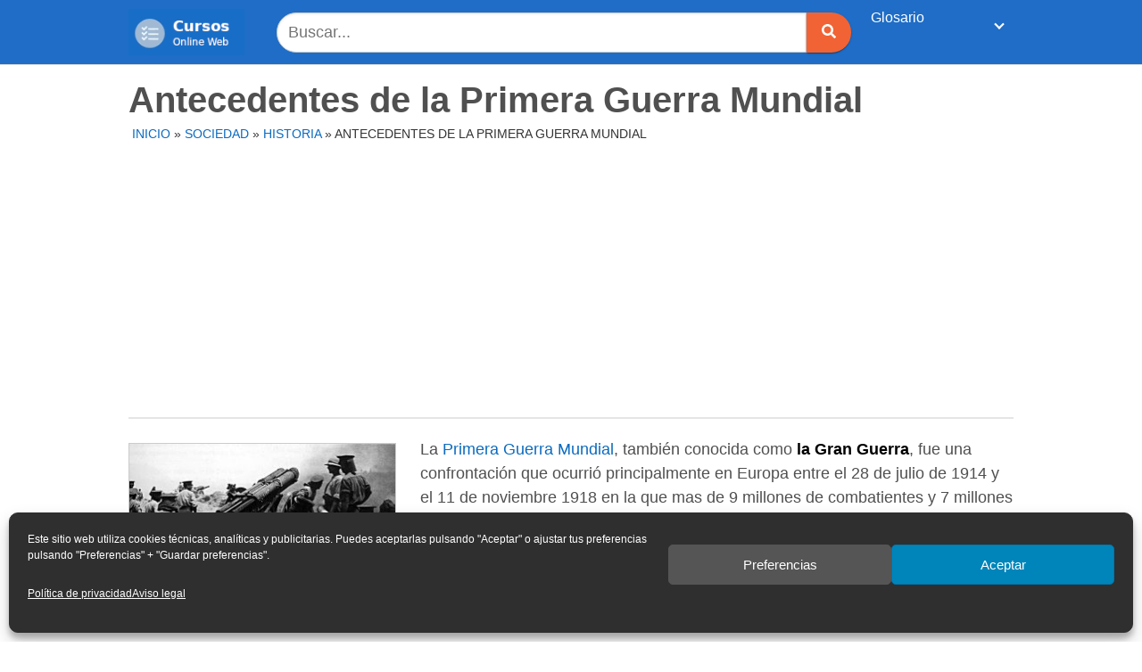

--- FILE ---
content_type: text/html; charset=UTF-8
request_url: https://cursosonlineweb.com/antecedentes-de-la-primera-guerra-mundial.html
body_size: 20861
content:
<!DOCTYPE html>
<html lang="es" prefix="og: https://ogp.me/ns#">
<head>
	<meta charset="UTF-8">
	<meta name="viewport" content="width=device-width, initial-scale=1">
	<link rel="profile" href="http://gmpg.org/xfn/11">
	<meta http-equiv="x-dns-prefetch-control" content="on">
<link rel="dns-prefetch" href="https://connect.facebook.net" />
<!-- Optimización para motores de búsqueda de Rank Math -  https://rankmath.com/ -->
<title>Antecedentes de la Primera Guerra Mundial | Cursos Online Web</title>
<meta name="description" content="La Primera Guerra Mundial, también conocida como la Gran Guerra, fue una confrontación que ocurrió principalmente en Europa entre el 28 de julio de 1914 y el"/>
<meta name="robots" content="follow, index, max-snippet:-1, max-video-preview:-1, max-image-preview:large"/>
<link rel="canonical" href="https://cursosonlineweb.com/antecedentes-de-la-primera-guerra-mundial.html" />
<meta property="og:locale" content="es_ES" />
<meta property="og:type" content="article" />
<meta property="og:title" content="Antecedentes de la Primera Guerra Mundial | Cursos Online Web" />
<meta property="og:description" content="La Primera Guerra Mundial, también conocida como la Gran Guerra, fue una confrontación que ocurrió principalmente en Europa entre el 28 de julio de 1914 y el" />
<meta property="og:url" content="https://cursosonlineweb.com/antecedentes-de-la-primera-guerra-mundial.html" />
<meta property="og:site_name" content="Cursos Online Web" />
<meta property="article:section" content="Historia" />
<meta property="og:updated_time" content="2022-08-21T11:34:11+02:00" />
<meta property="og:image" content="https://cursosonlineweb.com/wp-content/uploads/sites/51/2019/07/Antecedentes-de-la-primera-guerr-mundial-1.jpg" />
<meta property="og:image:secure_url" content="https://cursosonlineweb.com/wp-content/uploads/sites/51/2019/07/Antecedentes-de-la-primera-guerr-mundial-1.jpg" />
<meta property="og:image:width" content="1200" />
<meta property="og:image:height" content="704" />
<meta property="og:image:alt" content="Antecedentes de la Primera Guerra Mundial" />
<meta property="og:image:type" content="image/jpeg" />
<meta property="article:published_time" content="2019-07-17T14:05:39+02:00" />
<meta property="article:modified_time" content="2022-08-21T11:34:11+02:00" />
<meta name="twitter:card" content="summary_large_image" />
<meta name="twitter:title" content="Antecedentes de la Primera Guerra Mundial | Cursos Online Web" />
<meta name="twitter:description" content="La Primera Guerra Mundial, también conocida como la Gran Guerra, fue una confrontación que ocurrió principalmente en Europa entre el 28 de julio de 1914 y el" />
<meta name="twitter:image" content="https://cursosonlineweb.com/wp-content/uploads/sites/51/2019/07/Antecedentes-de-la-primera-guerr-mundial-1.jpg" />
<meta name="twitter:label1" content="Escrito por" />
<meta name="twitter:data1" content="Claudio Matos" />
<meta name="twitter:label2" content="Tiempo de lectura" />
<meta name="twitter:data2" content="3 minutos" />
<script type="application/ld+json" class="rank-math-schema">{"@context":"https://schema.org","@graph":[{"@type":["Person","Organization"],"@id":"https://cursosonlineweb.com/#person","name":"Javier Busquets","logo":{"@type":"ImageObject","@id":"https://cursosonlineweb.com/#logo","url":"https://tutareaescolar.cursosonlineweb.com/wp-content/uploads/sites/51/2020/05/cropped-tareasescolares.jpg","contentUrl":"https://tutareaescolar.cursosonlineweb.com/wp-content/uploads/sites/51/2020/05/cropped-tareasescolares.jpg","caption":"Cursos Online Web","inLanguage":"es","width":"141","height":"56"},"image":{"@type":"ImageObject","@id":"https://cursosonlineweb.com/#logo","url":"https://tutareaescolar.cursosonlineweb.com/wp-content/uploads/sites/51/2020/05/cropped-tareasescolares.jpg","contentUrl":"https://tutareaescolar.cursosonlineweb.com/wp-content/uploads/sites/51/2020/05/cropped-tareasescolares.jpg","caption":"Cursos Online Web","inLanguage":"es","width":"141","height":"56"}},{"@type":"WebSite","@id":"https://cursosonlineweb.com/#website","url":"https://cursosonlineweb.com","name":"Cursos Online Web","publisher":{"@id":"https://cursosonlineweb.com/#person"},"inLanguage":"es"},{"@type":"ImageObject","@id":"https://cursosonlineweb.com/wp-content/uploads/sites/51/2019/07/Antecedentes-de-la-primera-guerr-mundial-1.jpg","url":"https://cursosonlineweb.com/wp-content/uploads/sites/51/2019/07/Antecedentes-de-la-primera-guerr-mundial-1.jpg","width":"1200","height":"704","inLanguage":"es"},{"@type":"BreadcrumbList","@id":"https://cursosonlineweb.com/antecedentes-de-la-primera-guerra-mundial.html#breadcrumb","itemListElement":[{"@type":"ListItem","position":"1","item":{"@id":"https://cursosonlineweb.com","name":"Inicio"}},{"@type":"ListItem","position":"2","item":{"@id":"https://cursosonlineweb.com/sociedad","name":"Sociedad"}},{"@type":"ListItem","position":"3","item":{"@id":"https://cursosonlineweb.com/sociedad/historia","name":"Historia"}},{"@type":"ListItem","position":"4","item":{"@id":"https://cursosonlineweb.com/antecedentes-de-la-primera-guerra-mundial.html","name":"Antecedentes de la Primera Guerra Mundial"}}]},{"@type":"WebPage","@id":"https://cursosonlineweb.com/antecedentes-de-la-primera-guerra-mundial.html#webpage","url":"https://cursosonlineweb.com/antecedentes-de-la-primera-guerra-mundial.html","name":"Antecedentes de la Primera Guerra Mundial | Cursos Online Web","datePublished":"2019-07-17T14:05:39+02:00","dateModified":"2022-08-21T11:34:11+02:00","isPartOf":{"@id":"https://cursosonlineweb.com/#website"},"primaryImageOfPage":{"@id":"https://cursosonlineweb.com/wp-content/uploads/sites/51/2019/07/Antecedentes-de-la-primera-guerr-mundial-1.jpg"},"inLanguage":"es","breadcrumb":{"@id":"https://cursosonlineweb.com/antecedentes-de-la-primera-guerra-mundial.html#breadcrumb"}},{"@type":"Person","@id":"https://cursosonlineweb.com/autor/claudio","name":"Claudio Matos","url":"https://cursosonlineweb.com/autor/claudio","image":{"@type":"ImageObject","@id":"https://secure.gravatar.com/avatar/1bdb53923a7c5de6b899f595d4e19a83807bb3cbca5b611e1b8728904a466528?s=96&amp;d=blank&amp;r=g","url":"https://secure.gravatar.com/avatar/1bdb53923a7c5de6b899f595d4e19a83807bb3cbca5b611e1b8728904a466528?s=96&amp;d=blank&amp;r=g","caption":"Claudio Matos","inLanguage":"es"}},{"@type":"BlogPosting","headline":"Antecedentes de la Primera Guerra Mundial | Cursos Online Web","datePublished":"2019-07-17T14:05:39+02:00","dateModified":"2022-08-21T11:34:11+02:00","articleSection":"Historia","author":{"@id":"https://cursosonlineweb.com/autor/claudio","name":"Claudio Matos"},"publisher":{"@id":"https://cursosonlineweb.com/#person"},"description":"La Primera Guerra Mundial, tambi\u00e9n conocida como la Gran Guerra, fue una confrontaci\u00f3n que ocurri\u00f3 principalmente en Europa entre el 28 de julio de 1914 y el","name":"Antecedentes de la Primera Guerra Mundial | Cursos Online Web","@id":"https://cursosonlineweb.com/antecedentes-de-la-primera-guerra-mundial.html#richSnippet","isPartOf":{"@id":"https://cursosonlineweb.com/antecedentes-de-la-primera-guerra-mundial.html#webpage"},"image":{"@id":"https://cursosonlineweb.com/wp-content/uploads/sites/51/2019/07/Antecedentes-de-la-primera-guerr-mundial-1.jpg"},"inLanguage":"es","mainEntityOfPage":{"@id":"https://cursosonlineweb.com/antecedentes-de-la-primera-guerra-mundial.html#webpage"}}]}</script>
<!-- /Plugin Rank Math WordPress SEO -->

<link rel='dns-prefetch' href='//cursosonlineweb.com' />
<link rel='dns-prefetch' href='//use.fontawesome.com' />
<link href='https://fonts.gstatic.com' crossorigin rel='preconnect' />
<link rel="alternate" type="application/rss+xml" title="Cursos Online Web &raquo; Feed" href="https://cursosonlineweb.com/feed" />
<link rel="alternate" type="application/rss+xml" title="Cursos Online Web &raquo; Feed de los comentarios" href="https://cursosonlineweb.com/comments/feed" />
<link rel="alternate" type="application/rss+xml" title="Cursos Online Web &raquo; Comentario Antecedentes de la Primera Guerra Mundial del feed" href="https://cursosonlineweb.com/antecedentes-de-la-primera-guerra-mundial.html/feed" />
<style id='wp-img-auto-sizes-contain-inline-css' type='text/css'>
img:is([sizes=auto i],[sizes^="auto," i]){contain-intrinsic-size:3000px 1500px}
/*# sourceURL=wp-img-auto-sizes-contain-inline-css */
</style>
<style id='wp-block-library-inline-css' type='text/css'>
:root{--wp-block-synced-color:#7a00df;--wp-block-synced-color--rgb:122,0,223;--wp-bound-block-color:var(--wp-block-synced-color);--wp-editor-canvas-background:#ddd;--wp-admin-theme-color:#007cba;--wp-admin-theme-color--rgb:0,124,186;--wp-admin-theme-color-darker-10:#006ba1;--wp-admin-theme-color-darker-10--rgb:0,107,160.5;--wp-admin-theme-color-darker-20:#005a87;--wp-admin-theme-color-darker-20--rgb:0,90,135;--wp-admin-border-width-focus:2px}@media (min-resolution:192dpi){:root{--wp-admin-border-width-focus:1.5px}}.wp-element-button{cursor:pointer}:root .has-very-light-gray-background-color{background-color:#eee}:root .has-very-dark-gray-background-color{background-color:#313131}:root .has-very-light-gray-color{color:#eee}:root .has-very-dark-gray-color{color:#313131}:root .has-vivid-green-cyan-to-vivid-cyan-blue-gradient-background{background:linear-gradient(135deg,#00d084,#0693e3)}:root .has-purple-crush-gradient-background{background:linear-gradient(135deg,#34e2e4,#4721fb 50%,#ab1dfe)}:root .has-hazy-dawn-gradient-background{background:linear-gradient(135deg,#faaca8,#dad0ec)}:root .has-subdued-olive-gradient-background{background:linear-gradient(135deg,#fafae1,#67a671)}:root .has-atomic-cream-gradient-background{background:linear-gradient(135deg,#fdd79a,#004a59)}:root .has-nightshade-gradient-background{background:linear-gradient(135deg,#330968,#31cdcf)}:root .has-midnight-gradient-background{background:linear-gradient(135deg,#020381,#2874fc)}:root{--wp--preset--font-size--normal:16px;--wp--preset--font-size--huge:42px}.has-regular-font-size{font-size:1em}.has-larger-font-size{font-size:2.625em}.has-normal-font-size{font-size:var(--wp--preset--font-size--normal)}.has-huge-font-size{font-size:var(--wp--preset--font-size--huge)}.has-text-align-center{text-align:center}.has-text-align-left{text-align:left}.has-text-align-right{text-align:right}.has-fit-text{white-space:nowrap!important}#end-resizable-editor-section{display:none}.aligncenter{clear:both}.items-justified-left{justify-content:flex-start}.items-justified-center{justify-content:center}.items-justified-right{justify-content:flex-end}.items-justified-space-between{justify-content:space-between}.screen-reader-text{border:0;clip-path:inset(50%);height:1px;margin:-1px;overflow:hidden;padding:0;position:absolute;width:1px;word-wrap:normal!important}.screen-reader-text:focus{background-color:#ddd;clip-path:none;color:#444;display:block;font-size:1em;height:auto;left:5px;line-height:normal;padding:15px 23px 14px;text-decoration:none;top:5px;width:auto;z-index:100000}html :where(.has-border-color){border-style:solid}html :where([style*=border-top-color]){border-top-style:solid}html :where([style*=border-right-color]){border-right-style:solid}html :where([style*=border-bottom-color]){border-bottom-style:solid}html :where([style*=border-left-color]){border-left-style:solid}html :where([style*=border-width]){border-style:solid}html :where([style*=border-top-width]){border-top-style:solid}html :where([style*=border-right-width]){border-right-style:solid}html :where([style*=border-bottom-width]){border-bottom-style:solid}html :where([style*=border-left-width]){border-left-style:solid}html :where(img[class*=wp-image-]){height:auto;max-width:100%}:where(figure){margin:0 0 1em}html :where(.is-position-sticky){--wp-admin--admin-bar--position-offset:var(--wp-admin--admin-bar--height,0px)}@media screen and (max-width:600px){html :where(.is-position-sticky){--wp-admin--admin-bar--position-offset:0px}}
/*wp_block_styles_on_demand_placeholder:696e17dc1cc22*/
/*# sourceURL=wp-block-library-inline-css */
</style>
<style id='classic-theme-styles-inline-css' type='text/css'>
/*! This file is auto-generated */
.wp-block-button__link{color:#fff;background-color:#32373c;border-radius:9999px;box-shadow:none;text-decoration:none;padding:calc(.667em + 2px) calc(1.333em + 2px);font-size:1.125em}.wp-block-file__button{background:#32373c;color:#fff;text-decoration:none}
/*# sourceURL=/wp-includes/css/classic-themes.min.css */
</style>
<link rel='stylesheet' id='cow-course-block-frontend-css' href='https://cursosonlineweb.com/wp-content/themes/tutareaescolar/inc/gutenberg/course/style.css?ver=1642175156' type='text/css' media='all' />
<link rel='stylesheet' id='toc-screen-css' href='https://cursosonlineweb.com/wp-content/plugins/table-of-contents-plus/screen.min.css?ver=2411.1' type='text/css' media='all' />
<style id='toc-screen-inline-css' type='text/css'>
div#toc_container {width: 100%;}div#toc_container ul li {font-size: 100%;}
/*# sourceURL=toc-screen-inline-css */
</style>
<link rel='stylesheet' id='cmplz-general-css' href='https://cursosonlineweb.com/wp-content/plugins/complianz-gdpr/assets/css/cookieblocker.min.css?ver=1768655359' type='text/css' media='all' />
<link rel='stylesheet' id='orbital-style-css' href='https://cursosonlineweb.com/wp-content/themes/tutareaescolar/assets/css/main.css?ver=6.9' type='text/css' media='all' />
<style id='rocket-lazyload-inline-css' type='text/css'>
.rll-youtube-player{position:relative;padding-bottom:56.23%;height:0;overflow:hidden;max-width:100%;}.rll-youtube-player:focus-within{outline: 2px solid currentColor;outline-offset: 5px;}.rll-youtube-player iframe{position:absolute;top:0;left:0;width:100%;height:100%;z-index:100;background:0 0}.rll-youtube-player img{bottom:0;display:block;left:0;margin:auto;max-width:100%;width:100%;position:absolute;right:0;top:0;border:none;height:auto;-webkit-transition:.4s all;-moz-transition:.4s all;transition:.4s all}.rll-youtube-player img:hover{-webkit-filter:brightness(75%)}.rll-youtube-player .play{height:100%;width:100%;left:0;top:0;position:absolute;background:url(https://cursosonlineweb.com/wp-content/plugins/wp-rocket/assets/img/youtube.png) no-repeat center;background-color: transparent !important;cursor:pointer;border:none;}
/*# sourceURL=rocket-lazyload-inline-css */
</style>
<script type="text/javascript" src="https://cursosonlineweb.com/wp-includes/js/jquery/jquery.min.js?ver=3.7.1" id="jquery-core-js"></script>
<script type="text/javascript" defer src="//use.fontawesome.com/releases/v5.7.2/js/all.js?ver=6.9" id="orbital-fontawesome-js"></script>
<link rel="EditURI" type="application/rsd+xml" title="RSD" href="https://cursosonlineweb.com/xmlrpc.php?rsd" />
<link rel='shortlink' href='https://cursosonlineweb.com/?p=48903' />
<!-- HFCM by 99 Robots - Snippet # 4: Adsense -->
<script data-ad-client="ca-pub-4517346665989444" async src="https://pagead2.googlesyndication.com/pagead/js/adsbygoogle.js"></script>
<!-- /end HFCM by 99 Robots -->
			<style>.cmplz-hidden {
					display: none !important;
				}</style>	<style>
		@media(min-width: 48rem){

			.container {
				width: 64rem;
			}

			.entry-content {
				max-width: 70.5%;
				flex-basis: 70.5%;
			}

			.entry-aside {
				max-width: 29.5%;
				flex-basis: 29.5%;
				order: 0;
				-ms-flex-order: 0;

			}

		}


					a {
				color: #0b6bbf;
			}

		

					.site-header {
				background-color: #1f6dc6;
			}

		
					.site-header a {
				color: #ffffff;
			}

			.site-nav-trigger span:before, .site-nav-trigger span:after, .site-nav-trigger span {
				background-color: #ffffff;
			}

			@media(min-width: 1040px){
				.site-navbar .menu-item-has-children:after {
					border-color: #ffffff;
				}
			}
		

	</style>

		<style>
		</style>
<style type="text/css">.recentcomments a{display:inline !important;padding:0 !important;margin:0 !important;}</style><style type="text/css" id="custom-background-css">
body.custom-background { background-color: #ffffff; }
</style>
	<link rel="icon" href="https://cursosonlineweb.com/wp-content/uploads/sites/51/2020/05/cropped-tarea-1-32x32.png" sizes="32x32" />
<link rel="icon" href="https://cursosonlineweb.com/wp-content/uploads/sites/51/2020/05/cropped-tarea-1-192x192.png" sizes="192x192" />
<link rel="apple-touch-icon" href="https://cursosonlineweb.com/wp-content/uploads/sites/51/2020/05/cropped-tarea-1-180x180.png" />
<meta name="msapplication-TileImage" content="https://cursosonlineweb.com/wp-content/uploads/sites/51/2020/05/cropped-tarea-1-270x270.png" />
		<style type="text/css" id="wp-custom-css">
			.default-header {
  margin-top: -18px;
}



.site-navbar>ul>li>a {
    font-size: 16px;
    padding: 0.55rem;
    }

.meta{
	text-transform: uppercase;
	   font-size: 14px;
margin-top: 8px;
margin-left: 4px;

}

.single .author{

	text-transform: uppercase;
	   font-size: 14px;
margin-top: 4px;
color: #333333;	 
}

.entry-author{
margin-bottom: 12px;

	 
}

.entry-content {
text-align : left;
color:#505050;
margin-top: -15px;

}




.search-input{  margin-left: 20px;	 }


hr{ margin-top: 0px;}

.widget-title {
font-weight: bold;
}



blockquote {
background: #f7f6f6;
}

.default-header .title {
    font-size: 40px;
	color: #505050;
 	margin-bottom: -5px;
	font-weight: bold;
}


h1 {
color: #505050;
font-weight: normal;
font-size: 36px;
font-family: Arial;
}

h2 {
color: #505050;
font-weight: bold;
font-size: 34px;
text-align : left;

}

h3 {
	color: #505050;
  font-weight: bold;
  font-size: 24px;
  text-align : left;
	margin-top: 35px;
 	margin-bottom: 10px;
}

h4 {
	color: #505050;
  font-weight: normal;
  font-size: 20px;
  font-family: Arial;
	text-align : left;
}


h5 {
	color: #505050;
  font-weight: bold;
  font-size: 18px;
  text-align : left;
	margin-top: 35px;
 	margin-bottom: 8px;
color: #dd3333;
	 text-decoration: underline;
}

h6 {
	color: #505050;
  font-weight: normal;
  font-size: 18px;
  font-family: Arial;
  text-transform: lowercase;
	
 	margin-bottom: 8px;
}

@media screen and (max-width:960px){.bloque{display:none}}
@media screen and (min-width:960px){.adsense{display:none}}


img.alignleft  {
	margin-top:  6px;
  width: 300px; height: auto;
	border: 1px solid #ccc;
} 

img.alignright {
	margin-top:  10px;
  width: 450px; height: auto;
	float: right;
	  margin-left:  25px;
	border: 1px solid #ccc;

} 

img.aligncenter  {
  width: 450px; height: auto;
	float: right;
	margin-top:  10px;
  margin-left:  25px;
	border: 1px solid #ccc;
	
} 



img.size-large {
   width:450px; height: auto;
	float: right;
	margin-top:  10px;
  margin-left:  25px;
	border: 1px solid #ccc;
		4px;
} 


.busca_portada{ 
   margin-top: -20px;
	
 }

.buscadore{ 
   margin-top: 8px;
	  margin-bottom: 8px;
	margin-right: 10px;
	 }

.lineas{ 
 padding: 1px;
	background: #e5e5e5;
	margin-top: 10px;
	margin-bottom: -5px;
	 } 

.recent-post-slider .slick-dots li button {
    background: #fff!important;
    margin-top: 10px!important;
 
}



.recent-post-slider h2.wp-post-title a {
    font-size: 38px;
    line-height: 34px;
}

#recent-post-slider-1 {
margin-top: -10px;
}


.site-footer {
    background-color: #f4f4f4;
}

.site-footer .widget-area {
    background-color: #f4f4f4;
}

input:not([type="submit"]):not([type="radio"]):not([type="checkbox"]):not([type="file"]), textarea, select {
    background-color: #fff;
}
input:not([type="submit"]):not([type="radio"]):not([type="checkbox"]):not([type="file"]), select {
border-radius: 30px 0px 0px 30px;
    background-color: #fff;
	height:45px;
}


.btn-primary {
    background-color: #f16334;
	border-radius: 0px 30px 30px 0px;
	width:50px;
height:45px;
  	;}

table {
	border-radius: 3px 3px 3px 3px;
}



.entry-content .yarpp-related a {
    font-weight: 400;
}


.site-navbar .sub-menu {
    background: #f2f2f2;
		border-radius: 3px 3px 3px 3px;
	border-color:#f2f2f2;

}


.site-navbar .sub-menu li {
    display: inline-block;
    width: 2.499rem;
}

.site-navbar .menu-item-has-children a {
    padding-right: 6.25rem;
}

.site-navbar ul li a {
    padding: 0.75rem;
   
}

.footer input, button, select, textarea {
    font-size: 14px;
 
}

.rank-math-breadcrumb p {
    text-transform: uppercase;
    font-size: 14px;
    margin: 8px 0px -5px 0px;
}

.site-logo img {
    width: 130px !important;
    aspect-ratio: auto 141 / 56 !important;
}

.wp-element-caption {
	text-align: center;
}		</style>
		<noscript><style id="rocket-lazyload-nojs-css">.rll-youtube-player, [data-lazy-src]{display:none !important;}</style></noscript><script>
/*! loadCSS rel=preload polyfill. [c]2017 Filament Group, Inc. MIT License */
(function(w){"use strict";if(!w.loadCSS){w.loadCSS=function(){}}
var rp=loadCSS.relpreload={};rp.support=(function(){var ret;try{ret=w.document.createElement("link").relList.supports("preload")}catch(e){ret=!1}
return function(){return ret}})();rp.bindMediaToggle=function(link){var finalMedia=link.media||"all";function enableStylesheet(){link.media=finalMedia}
if(link.addEventListener){link.addEventListener("load",enableStylesheet)}else if(link.attachEvent){link.attachEvent("onload",enableStylesheet)}
setTimeout(function(){link.rel="stylesheet";link.media="only x"});setTimeout(enableStylesheet,3000)};rp.poly=function(){if(rp.support()){return}
var links=w.document.getElementsByTagName("link");for(var i=0;i<links.length;i++){var link=links[i];if(link.rel==="preload"&&link.getAttribute("as")==="style"&&!link.getAttribute("data-loadcss")){link.setAttribute("data-loadcss",!0);rp.bindMediaToggle(link)}}};if(!rp.support()){rp.poly();var run=w.setInterval(rp.poly,500);if(w.addEventListener){w.addEventListener("load",function(){rp.poly();w.clearInterval(run)})}else if(w.attachEvent){w.attachEvent("onload",function(){rp.poly();w.clearInterval(run)})}}
if(typeof exports!=="undefined"){exports.loadCSS=loadCSS}
else{w.loadCSS=loadCSS}}(typeof global!=="undefined"?global:this))
</script>

</head>

<body class="wp-singular post-template post-template-compatibility post-template-compatibility-php single single-post postid-48903 single-format-standard custom-background wp-custom-logo wp-theme-tutareaescolar no-sidebar">
	<a class="screen-reader-text" href="#content">Saltar al contenido</a>

	
	
<header class="site-header with-header ">
	<div class="container">
					<div class="site-logo">

				
					<a href="https://cursosonlineweb.com/" class="custom-logo-link"><img width="141" height="56" src="https://cursosonlineweb.com/wp-content/uploads/sites/51/2021/04/cursosonlineweb-logo.png" class="custom-logo" alt="" decoding="async" /></a>

				

			</div>

		
				
					<div class="buscadore" align="center"><form role="search" method="get" class="search-form" action="https://cursosonlineweb.com/"><div class="search-input">	<input type="search" class="search-field" placeholder="Buscar..." value="" name="s" title="Buscar:" size="100%" /></div><div class="search-submit"> <button type="submit" class="btn btn-primary btn-search-form"><i class="fa fa-search"></i></button></div></form></div>
		
			<nav class="site-navbar site-navbar-right">
			
				<ul><li id="menu-item-54127" class="menu-item menu-item-type-custom menu-item-object-custom menu-item-has-children menu-item-54127"><a href="#">Glosario</a>
<ul class="sub-menu">
	<li id="menu-item-53321" class="menu-item menu-item-type-post_type menu-item-object-page menu-item-53321"><a href="https://cursosonlineweb.com/a">A</a></li>
	<li id="menu-item-53322" class="menu-item menu-item-type-post_type menu-item-object-page menu-item-53322"><a href="https://cursosonlineweb.com/b">B</a></li>
	<li id="menu-item-53323" class="menu-item menu-item-type-post_type menu-item-object-page menu-item-53323"><a href="https://cursosonlineweb.com/c">C</a></li>
	<li id="menu-item-53324" class="menu-item menu-item-type-post_type menu-item-object-page menu-item-53324"><a href="https://cursosonlineweb.com/d">D</a></li>
	<li id="menu-item-53325" class="menu-item menu-item-type-post_type menu-item-object-page menu-item-53325"><a href="https://cursosonlineweb.com/e">E</a></li>
	<li id="menu-item-53326" class="menu-item menu-item-type-post_type menu-item-object-page menu-item-53326"><a href="https://cursosonlineweb.com/f">F</a></li>
	<li id="menu-item-53327" class="menu-item menu-item-type-post_type menu-item-object-page menu-item-53327"><a href="https://cursosonlineweb.com/g">G</a></li>
	<li id="menu-item-53328" class="menu-item menu-item-type-post_type menu-item-object-page menu-item-53328"><a href="https://cursosonlineweb.com/h">H</a></li>
	<li id="menu-item-53329" class="menu-item menu-item-type-post_type menu-item-object-page menu-item-53329"><a href="https://cursosonlineweb.com/i">I</a></li>
	<li id="menu-item-53330" class="menu-item menu-item-type-post_type menu-item-object-page menu-item-53330"><a href="https://cursosonlineweb.com/j">J</a></li>
	<li id="menu-item-53331" class="menu-item menu-item-type-post_type menu-item-object-page menu-item-53331"><a href="https://cursosonlineweb.com/k">K</a></li>
	<li id="menu-item-53332" class="menu-item menu-item-type-post_type menu-item-object-page menu-item-53332"><a href="https://cursosonlineweb.com/l">L</a></li>
	<li id="menu-item-53333" class="menu-item menu-item-type-post_type menu-item-object-page menu-item-53333"><a href="https://cursosonlineweb.com/m">M</a></li>
	<li id="menu-item-53334" class="menu-item menu-item-type-post_type menu-item-object-page menu-item-53334"><a href="https://cursosonlineweb.com/n">N</a></li>
	<li id="menu-item-53335" class="menu-item menu-item-type-post_type menu-item-object-page menu-item-53335"><a href="https://cursosonlineweb.com/o">O</a></li>
	<li id="menu-item-53336" class="menu-item menu-item-type-post_type menu-item-object-page menu-item-53336"><a href="https://cursosonlineweb.com/p">P</a></li>
	<li id="menu-item-53338" class="menu-item menu-item-type-post_type menu-item-object-page menu-item-53338"><a href="https://cursosonlineweb.com/r">R</a></li>
	<li id="menu-item-53339" class="menu-item menu-item-type-post_type menu-item-object-page menu-item-53339"><a href="https://cursosonlineweb.com/s">S</a></li>
	<li id="menu-item-53340" class="menu-item menu-item-type-post_type menu-item-object-page menu-item-53340"><a href="https://cursosonlineweb.com/t">T</a></li>
	<li id="menu-item-53341" class="menu-item menu-item-type-post_type menu-item-object-page menu-item-53341"><a href="https://cursosonlineweb.com/u">U</a></li>
	<li id="menu-item-53342" class="menu-item menu-item-type-post_type menu-item-object-page menu-item-53342"><a href="https://cursosonlineweb.com/v">V</a></li>
	<li id="menu-item-53343" class="menu-item menu-item-type-post_type menu-item-object-page menu-item-53343"><a href="https://cursosonlineweb.com/w">W</a></li>
	<li id="menu-item-53344" class="menu-item menu-item-type-post_type menu-item-object-page menu-item-53344"><a href="https://cursosonlineweb.com/x">X</a></li>
	<li id="menu-item-53345" class="menu-item menu-item-type-post_type menu-item-object-page menu-item-53345"><a href="https://cursosonlineweb.com/y">Y</a></li>
	<li id="menu-item-53346" class="menu-item menu-item-type-post_type menu-item-object-page menu-item-53346"><a href="https://cursosonlineweb.com/z">Z</a></li>
</ul>
</li>
<li id="menu-item-53337" class="menu-item menu-item-type- menu-item-object- menu-item-53337"><a></a></li>
</ul></nav>
						


				
				<div class="site-trigger">
				<a class="site-nav-trigger">
					<span></span>
				</a>
			</div>
		

			</div>
</header>
	
	
	<main id="content" class="site-main post-48903 post type-post status-publish format-standard has-post-thumbnail category-historia">

    	
    <header class="default-header">	<div class="container">

	
					
				

			<h1 class="title">Antecedentes de la Primera Guerra Mundial</h1> 

				<div class="meta">
					
					
	
						
	<div class="breadcrumbs">	 
		<nav aria-label="breadcrumbs" class="rank-math-breadcrumb"><p><a href="https://cursosonlineweb.com">Inicio</a><span class="separator"> &raquo; </span><a href="https://cursosonlineweb.com/sociedad">Sociedad</a><span class="separator"> &raquo; </span><a href="https://cursosonlineweb.com/sociedad/historia">Historia</a><span class="separator"> &raquo; </span><span class="last">Antecedentes de la Primera Guerra Mundial</span></p></nav>   	</div>
			
	</div>  <div class="bloque"><div class="lineas"></div></div>

			
			

		
	</div>

	
</header>	

	
    
    <div id="content-wrapper" class="container flex">
        <div class="entry-content">

            	<div class="banner desktop">
		<div class="center fluid">
					</div>
	</div>
		<div class="banner mobile">
		<div class="center fluid">
					</div>
	</div>
	


            <p><a href="https://cursosonlineweb.com/wp-content/uploads/sites/51/2019/07/Antecedentes-de-la-primera-guerr-mundial.jpg"><img fetchpriority="high" decoding="async" class="alignleft wp-image-48910 size-thumbnail" src="https://cursosonlineweb.com/wp-content/uploads/sites/51/2019/07/Antecedentes-de-la-primera-guerr-mundial-300x190.jpg" alt="" width="300" height="190" /></a>La <a href="https://cursosonlineweb.com/la-historia-de-la-primera-guerra-mundial.html">Primera Guerra Mundial</a>, también conocida como <strong>la Gran Guerra</strong>, fue una confrontación que ocurrió principalmente en Europa entre el 28 de julio de 1914 y el 11 de noviembre 1918 en la que mas de 9 millones de combatientes y 7 millones de civiles perdieron la vida.</p>
<p>En esta guerra se vieron involucradas todas las grandes potencias militares e industriales de la época y fue considerada como la mayor guerra hasta la llegada de <strong>la Segunda Guerra Mundial</strong>.</p>
<p>La importancia de esta radica en que todas las potencias que se involucraron resultaron dañadas de una u otra forma, como es el caso de el Imperio Austro-Húngaro  y del Imperio Ruso, que sufrieron una de las revoluciones más grandes de la historia.</p><div class="banner mobile"><div class=" ">
	
	</div>
	</div><div class="banner desktop"><div class=" ">
	
	</div>
	</div>
<p>En esta guerra se pueden encontrar dos bandos:</p>
<ul>
<li><strong>Las potencias centrales:</strong> liderados por Alemanes, los Austro-Húngaros y los Otomanos.</li>
<li><strong>La triple Entente:</strong> eran liderados por Francia, Rusia y Reino Unido.</li>
</ul>
<div id="toc_container" class="no_bullets"><p class="toc_title">Indice</p><ul class="toc_list"><li><a href="#Antecedentes_de_la_Primera_Guerra_Mundial"><span class="toc_number toc_depth_1">1</span> Antecedentes de la Primera Guerra Mundial</a><ul><li><a href="#La_paz_armada_1885-1914"><span class="toc_number toc_depth_2">1.1</span> La paz armada (1885-1914)</a></li><li><a href="#La_triple_alianza_y_la_disidencia_Rusa"><span class="toc_number toc_depth_2">1.2</span> La triple alianza  y la disidencia Rusa</a></li><li><a href="#La_triple_Entente"><span class="toc_number toc_depth_2">1.3</span> La triple Entente</a></li><li><a href="#Primeras_descargas"><span class="toc_number toc_depth_2">1.4</span> Primeras descargas</a></li></ul></li><li><a href="#Declaraciones_de_guerra"><span class="toc_number toc_depth_1">2</span> Declaraciones de guerra</a></li><li><a href="#Causas_de_la_Primera_Guerra_Mundial"><span class="toc_number toc_depth_1">3</span> Causas de la Primera Guerra Mundial</a></li><li><a href="#Informacion_sobre_guerras_importantes"><span class="toc_number toc_depth_1">4</span> Información sobre guerras importantes</a><ul><li><a href="#Causas_de_la_Guerra_Fria"><span class="toc_number toc_depth_2">4.1</span> Causas de la Guerra Fría</a></li><li><a href="#Causas_y_consecuencias_de_la_Primera_Guerra_Mundial"><span class="toc_number toc_depth_2">4.2</span> Causas y consecuencias de la Primera Guerra Mundial</a></li><li><a href="#Causas_y_efectos_de_la_guerra_de_los_100_anos"><span class="toc_number toc_depth_2">4.3</span> Causas y efectos de la guerra de los 100 años</a></li><li><a href="#Causas_y_consecuencias_de_la_Segunda_Guerra_Mundial"><span class="toc_number toc_depth_2">4.4</span> Causas y consecuencias de la Segunda Guerra Mundial</a></li><li><a href="#Segunda_Guerra_Mundial"><span class="toc_number toc_depth_2">4.5</span> Segunda Guerra Mundial</a></li><li><a href="#La_historia_de_la_Primera_Guerra_Mundial"><span class="toc_number toc_depth_2">4.6</span> La historia de la Primera Guerra Mundial</a></li></ul></li><li><a href="#Consecuencias_de_la_Primera_Guerra_Mundial"><span class="toc_number toc_depth_1">5</span> Consecuencias de la Primera Guerra Mundial</a></li></ul></div>
<h2><span id="Antecedentes_de_la_Primera_Guerra_Mundial">Antecedentes de la Primera Guerra Mundial</span></h2>
<hr />
<h3><span id="La_paz_armada_1885-1914">La paz armada (1885-1914)</span></h3>
<p><a href="https://cursosonlineweb.com/wp-content/uploads/sites/51/2019/07/Consecuencias-guerra.jpg"><img decoding="async" class="alignright size-medium wp-image-48912" src="https://cursosonlineweb.com/wp-content/uploads/sites/51/2019/07/Consecuencias-guerra-400x243.jpg" alt="" width="400" height="243" srcset="https://cursosonlineweb.com/wp-content/uploads/sites/51/2019/07/Consecuencias-guerra-400x243.jpg 400w, https://cursosonlineweb.com/wp-content/uploads/sites/51/2019/07/Consecuencias-guerra-650x395.jpg 650w, https://cursosonlineweb.com/wp-content/uploads/sites/51/2019/07/Consecuencias-guerra.jpg 700w" sizes="(max-width: 400px) 100vw, 400px" /></a>Por un largo periodo se vio la paz reinar en la mayor parte de Europa.</p>
<p>A este periodo se le llamo paz armada, porque a pesar de los conflictos y rivalidades en materia económica, no habían llegado a la realización de una guerra, ya que solo se trataban de pretensiones colonialistas.</p>
<p>En 1870, durante el enfrentamiento <strong>Franco-prusiano</strong> las batallas solo involucraban a los militares de ambos bandos ( los civiles no se vieron involucrados).</p>
<p>Sin embargo, los avances en las maquinarias de guerra dieron lugar a una nueva cara de estas, cada vez mas aterradoras y amenazantes, capaces de dar un Jaque mate <a href="https://cursosonlineweb.com/elementos_del_estado.html">a toda una nación</a>.</p>
<p>A finales del siglo XIX, en una lucha por ver quien poseía más armas y por protegerse por los avances en esta, Alemania contaba con 600 mil hombres de armas y el ejercito francés con 550 mil soldados, los Rusos superaban el millón y las potencias Austriacas casi los 400 mil.</p>
<h3><span id="La_triple_alianza_y_la_disidencia_Rusa">La triple alianza  y la disidencia Rusa</span></h3>
<p>La alianza estaba dada entre: Francia, Rusia e Inglaterra. En los balcanes, el enfrentamiento existente entre los rusos y los austriacos condujo ala disolución de la liga de los tres emperadores en 1878. Esta liga era de Alemania creada como ambición del canciller Bismarck para mantener aislada a Francia.</p>
<h3><span id="La_triple_Entente">La triple Entente</span></h3>
<p>Bismarck fue destituido  por el nuevo emperador de Alemania Guillermo II, quien no renovó el tratado con Rusia de mantener aislada a Francia, por lo que termino aliada con Rusia y así en 1907 se formo la triple entente.</p>
<h3><span id="Primeras_descargas">Primeras descargas</span></h3>
<p>En 1911, los Franceses intentaron hacer valer sus intereses comerciales Alemanes lo que condujo a la crisis de Agadir (Marruecos), lo que dio camino a la catástrofe de 1914.</p>
<h2><span id="Declaraciones_de_guerra">Declaraciones de guerra</span></h2>
<hr />
<p><a href="https://cursosonlineweb.com/wp-content/uploads/sites/51/2019/07/Alianza.jpg"><img decoding="async" class="alignright size-full wp-image-48915" src="https://cursosonlineweb.com/wp-content/uploads/sites/51/2019/07/Alianza.jpg" alt="" width="288" height="175" /></a>En 1914 Austria declaro la guerra a Serbia (país situado entre la encrucijada de Europa Central y Suboriental) con el propósito de poner fin al  movimiento nacionalista de este porque creía que Rusia no llegaría a unirse a Serbia pero Rusia termino movilizándose contra Austria.</p>
<p>Alemania hizo advertencia a Rusia de que declararía la guerra si continuaba con esta actitud (estar contra Serbia). Sin embargo, Rusia se negó a hacerlo y Alemania le declaro la Guerra el 1 de agosto de 1914.</p>
<h2><span id="Causas_de_la_Primera_Guerra_Mundial">Causas de la Primera Guerra Mundial</span></h2>
<hr />
<ul>
<li>La causa inmediata de esta guerra fue el asesinato del heredero al trono de Austria (<strong>Francisco Fernando</strong>) y su esposa, quienes murieron en manos de un estudiante serbio Sarajero.</li>
<li>El nacionalismo existente  en las grandes potencias, y el sometimiento de los pequeños países a los grandes.</li>
<li>Las rivalidades se generaron por la competencia neocolonialista  y el desarrollo industrial.</li>
</ul>
<h2><span id="Informacion_sobre_guerras_importantes">Información sobre guerras importantes</span></h2>
<hr />
			<div class="flex flex-fluid columns-3">
								
<article id="post-7975" class="featured-item">
	<div class="featured-wrapper">
		<a href="https://cursosonlineweb.com/causas-de-la-guerra-fria.html" rel="bookmark">
			<img decoding="async" width="333" height="360" src="https://cursosonlineweb.com/wp-content/uploads/sites/51/2019/04/Causas-de-la-Guerra-Fria..-333x360.jpg" class="attachment-thumbnail-featured size-thumbnail-featured wp-post-image" alt="" /><h3 class="entry-title"><span id="Causas_de_la_Guerra_Fria">Causas de la Guerra Fría</span></h3>		</a>
	</div>
</article>
<article id="post-7961" class="featured-item">
	<div class="featured-wrapper">
		<a href="https://cursosonlineweb.com/causas-y-consecuencias-de-la-primera-guerra-mundial.html" rel="bookmark">
			<img decoding="async" width="333" height="351" src="https://cursosonlineweb.com/wp-content/uploads/sites/51/2019/04/Causas-y-Consecuencias-de-la-Primera-Guerra-Mundial..-333x351.jpg" class="attachment-thumbnail-featured size-thumbnail-featured wp-post-image" alt="" /><h3 class="entry-title"><span id="Causas_y_consecuencias_de_la_Primera_Guerra_Mundial">Causas y consecuencias de la Primera Guerra Mundial</span></h3>		</a>
	</div>
</article>
<article id="post-210" class="featured-item">
	<div class="featured-wrapper">
		<a href="https://cursosonlineweb.com/causas-y-efectos-de-la-guerra-de-los-100-anos.html" rel="bookmark">
			<img decoding="async" width="333" height="360" src="https://cursosonlineweb.com/wp-content/uploads/sites/51/2016/07/que-es-la-guerra-de-los-100-años-333x360.png" class="attachment-thumbnail-featured size-thumbnail-featured wp-post-image" alt="Inglés básico para principiantes: una sólida base, hablando" /><h3 class="entry-title"><span id="Causas_y_efectos_de_la_guerra_de_los_100_anos">Causas y efectos de la guerra de los 100 años</span></h3>		</a>
	</div>
</article>
<article id="post-219" class="featured-item">
	<div class="featured-wrapper">
		<a href="https://cursosonlineweb.com/causas-y-consecuencias-de-la-segunda-guerra-mundial.html" rel="bookmark">
			<img decoding="async" width="333" height="360" src="https://cursosonlineweb.com/wp-content/uploads/sites/51/2016/04/la-Segunda-Guerra-Mundial-333x360.jpg" class="attachment-thumbnail-featured size-thumbnail-featured wp-post-image" alt="" /><h3 class="entry-title"><span id="Causas_y_consecuencias_de_la_Segunda_Guerra_Mundial">Causas y consecuencias de la Segunda Guerra Mundial</span></h3>		</a>
	</div>
</article>
<article id="post-275" class="featured-item">
	<div class="featured-wrapper">
		<a href="https://cursosonlineweb.com/segunda-guerra-mundial.html" rel="bookmark">
			<img decoding="async" width="333" height="360" src="https://cursosonlineweb.com/wp-content/uploads/sites/51/2014/08/Segunda-guerra-mundial-333x360.jpg" class="attachment-thumbnail-featured size-thumbnail-featured wp-post-image" alt="" /><h3 class="entry-title"><span id="Segunda_Guerra_Mundial">Segunda Guerra Mundial</span></h3>		</a>
	</div>
</article>
<article id="post-276" class="featured-item">
	<div class="featured-wrapper">
		<a href="https://cursosonlineweb.com/la-historia-de-la-primera-guerra-mundial.html" rel="bookmark">
			<img decoding="async" width="333" height="360" src="https://cursosonlineweb.com/wp-content/uploads/sites/51/2014/01/primera-guerra-mundial-1914-1918__1280x720-333x360.jpg" class="attachment-thumbnail-featured size-thumbnail-featured wp-post-image" alt="" /><h3 class="entry-title"><span id="La_historia_de_la_Primera_Guerra_Mundial">La historia de la Primera Guerra Mundial</span></h3>		</a>
	</div>
</article>
			</div>

		
<h2><span id="Consecuencias_de_la_Primera_Guerra_Mundial">Consecuencias de la Primera Guerra Mundial</span></h2>
<hr />
<ul>
<li>Esta guerra dejo entre 9 y 10 millones de muerto y aproximadamente 20 millones de heridos, los civiles heridos fueron alrededor de más de 7 millones.</li>
<li>Desaparecieron los imperios de Austria-Hungría y Turco (a nivel internacional).</li>
<li>Estados Unidos se afianzo cono potencia mundial  y Francia aumento su poder.</li>
<li>Ademas de las muertes y perdidas producidas por la Primera Guerra Mundial, produjo efectos devastadores a la salud a los sobrevivientes:</li>
</ul>
<p>El tifus fue transmitido por el piojo, matando a mas de 200 mil personas en Serbia, en Rusia 25 millones de infecciones y mas de 3 millones de muertos por tifus epidémico.</p>
<ul>
<li>La creación de las armerías de guerra.</li>
<li>La hambruna.</li>
<li>También surgieron cambios en el plano económico y las potencias Europeas invirtieron una gran parte de su riqueza nacional.</li>
<li>Siguieron nuevos países.</li>
<li>Como no todo es malo en su totalidad, a la mujer se le dio la oportunidad de trabajar.</li>
</ul>

<div style="font-size: 0px; height: 0px; line-height: 0px; margin: 0; padding: 0; clear: both;"></div></p><div class='yarpp yarpp-related yarpp-related-website yarpp-template-list'>
<!-- YARPP List -->
<h3>Complementos de estudio</h3> <br><ul>
<li><a href="https://cursosonlineweb.com/causas-y-consecuencias-de-la-primera-guerra-mundial.html" rel="bookmark" title="Causas y consecuencias de la Primera Guerra Mundial">Causas y consecuencias de la Primera Guerra Mundial</a></li>
<li><a href="https://cursosonlineweb.com/la-historia-de-la-primera-guerra-mundial.html" rel="bookmark" title="La historia de la Primera Guerra Mundial">La historia de la Primera Guerra Mundial</a></li>
<li><a href="https://cursosonlineweb.com/causas-de-la-guerra-fria.html" rel="bookmark" title="Causas de la Guerra Fría">Causas de la Guerra Fría</a></li>
</ul>
</div>

            
            	<div class="banner desktop">
		<div class="center fluid">
					</div>
	</div>
		<div class="banner mobile">
		<div class="center fluid">
					</div>
	</div>
	
<hr>


<font size="4">
    <h5>Referencias, cr&eacute;ditos & citaciones APA</h5>
    Revista educativa CursosOnlineWeb.com. Equipo de redacci&oacute;n profesional.
    (2019, 07). Antecedentes de la Primera Guerra Mundial. Escrito por: <u>Claudio Matos</u>.
    Obtenido en fecha 01, 2026,
    desde el sitio web: <a href="https://cursosonlineweb.com/antecedentes-de-la-primera-guerra-mundial.html">
    <font color="#212121">https://cursosonlineweb.com/antecedentes-de-la-primera-guerra-mundial.html</font></a>
</font>

            <footer class="entry-footer">

<div class="adsense">
                </div>


               

                	

				
            </footer>
			
			
	
        </div>

        		
	

		

    </div>
</main>

<div class="bloque">
<a rel="noindex, nofollow" href="#" style="display:scroll;position:fixed;bottom:25px;right:25px;" title="ir arriba"><img src="https://cursosonlineweb.com/arriba.jpg"></a>
</div>	



<div class="bloque">

<footer class="site-footer">
	

	
	<div class="container">
		
	<h3 style="text-align: left;"><strong>Buscar un tema educativo</strong></h3>
<table border="0" width="100%" bgcolor="#317dbf" height="86">
		<tr>
			
			<td align="center">		
			<form role="search" method="get" class="search-form" action="https://cursosonlineweb.com/"><div class="search-input">	<input type="search" class="search-field" placeholder="Buscar un tema..." value="" name="s" title="Buscar:" size="80" /></div><div class="search-submit"> <button type="submit" class="btn btn-primary btn-search-form"><i class="fa fa-search"></i></button></div></form>
			
			</td>
			<td align="center">&nbsp;</td>
		</tr>
	</table>

			<div class="widget-area-footer">

					<div class="widget-area">
							<section id="recent-posts-orbital-4" class="widget widget-recent-posts">			<h4 class="widget-title n-m-t">¿Qué hay de nuevo?</h4>

			
				<div class="widget-recent-posts-item">

					
					<a href="https://cursosonlineweb.com/tipos-de-master.html">

													<img width="320" height="180" src="https://cursosonlineweb.com/wp-content/uploads/sites/51/2023/04/tipos-de-masters-320x180.jpg" class="attachment-thumbnail size-thumbnail wp-post-image" alt="Tipos de master" decoding="async" srcset="https://cursosonlineweb.com/wp-content/uploads/sites/51/2023/04/tipos-de-masters-320x180.jpg 320w, https://cursosonlineweb.com/wp-content/uploads/sites/51/2023/04/tipos-de-masters-640x360.jpg 640w, https://cursosonlineweb.com/wp-content/uploads/sites/51/2023/04/tipos-de-masters-1280x720.jpg 1280w, https://cursosonlineweb.com/wp-content/uploads/sites/51/2023/04/tipos-de-masters-768x432.jpg 768w, https://cursosonlineweb.com/wp-content/uploads/sites/51/2023/04/tipos-de-masters-1536x864.jpg 1536w, https://cursosonlineweb.com/wp-content/uploads/sites/51/2023/04/tipos-de-masters.jpg 1920w" sizes="(max-width: 320px) 100vw, 320px" />
						
						<p>Tipos de máster</p>

					</a>

				</div>

			
				<div class="widget-recent-posts-item">

					
					<a href="https://cursosonlineweb.com/tsunami-causas-consecuencias.html">

													<img width="320" height="180" src="https://cursosonlineweb.com/wp-content/uploads/sites/51/2023/02/Causas-y-consecuencias-de-un-tsunami-320x180.jpg" class="attachment-thumbnail size-thumbnail wp-post-image" alt="Consecuencias y causas de los sunamis" decoding="async" srcset="https://cursosonlineweb.com/wp-content/uploads/sites/51/2023/02/Causas-y-consecuencias-de-un-tsunami-320x180.jpg 320w, https://cursosonlineweb.com/wp-content/uploads/sites/51/2023/02/Causas-y-consecuencias-de-un-tsunami-640x360.jpg 640w, https://cursosonlineweb.com/wp-content/uploads/sites/51/2023/02/Causas-y-consecuencias-de-un-tsunami-1280x719.jpg 1280w, https://cursosonlineweb.com/wp-content/uploads/sites/51/2023/02/Causas-y-consecuencias-de-un-tsunami-768x432.jpg 768w, https://cursosonlineweb.com/wp-content/uploads/sites/51/2023/02/Causas-y-consecuencias-de-un-tsunami-1536x863.jpg 1536w, https://cursosonlineweb.com/wp-content/uploads/sites/51/2023/02/Causas-y-consecuencias-de-un-tsunami.jpg 1920w" sizes="(max-width: 320px) 100vw, 320px" />
						
						<p>Causas y consecuencias de los tsunamis</p>

					</a>

				</div>

			

			</section>						</div>

		
					<div class="widget-area">
				<section id="nav_menu-8" class="widget widget_nav_menu"><h4 class="widget-title n-m-t">Top 11</h4><div class="menu-footer_temas_generales-container"><ul id="menu-footer_temas_generales" class="menu"><li id="menu-item-54159" class="menu-item menu-item-type-custom menu-item-object-custom menu-item-54159"><a href="https://cursosonlineweb.com/historia_de_la_arquitectura.html">Arquitectura</a></li>
<li id="menu-item-50362" class="menu-item menu-item-type-custom menu-item-object-custom menu-item-50362"><a href="https://cursosonlineweb.com/que_es_la_constitucion.html">Constitución</a></li>
<li id="menu-item-50363" class="menu-item menu-item-type-custom menu-item-object-custom menu-item-50363"><a href="https://cursosonlineweb.com/los_derechos_humanos.html">Derechos Humanos</a></li>
<li id="menu-item-50364" class="menu-item menu-item-type-custom menu-item-object-custom menu-item-50364"><a href="https://cursosonlineweb.com/que_es_una_empresa.html">Empresas</a></li>
<li id="menu-item-50366" class="menu-item menu-item-type-custom menu-item-object-custom menu-item-50366"><a href="https://cursosonlineweb.com/caracteristicas_de_la_investigacion_cientifica.html">Investigación</a></li>
<li id="menu-item-50367" class="menu-item menu-item-type-custom menu-item-object-custom menu-item-50367"><a href="https://cursosonlineweb.com/concepto_de_materia.html">Materia</a></li>
<li id="menu-item-50368" class="menu-item menu-item-type-custom menu-item-object-custom menu-item-50368"><a href="https://cursosonlineweb.com/que_es_la_publicidad.html">Publicidad</a></li>
<li id="menu-item-50369" class="menu-item menu-item-type-custom menu-item-object-custom menu-item-50369"><a href="https://cursosonlineweb.com/reinos_de_los_seres_vivos.html">Reino Animal</a></li>
<li id="menu-item-50370" class="menu-item menu-item-type- menu-item-object- menu-item-50370"><a>Tabla Periódica</a></li>
<li id="menu-item-50371" class="menu-item menu-item-type- menu-item-object- menu-item-50371"><a>Triangulos</a></li>
<li id="menu-item-50372" class="menu-item menu-item-type- menu-item-object- menu-item-50372"><a>Valor</a></li>
</ul></div></section>			</div>

		
					<div class="widget-area">
							<section id="recent-posts-orbital-5" class="widget widget-recent-posts">			<h4 class="widget-title n-m-t">Destacados</h4>

			
				<div class="widget-recent-posts-item">

					
					<a href="https://cursosonlineweb.com/metodo-de-la-economia.html">

													<img width="320" height="180" src="https://cursosonlineweb.com/wp-content/uploads/sites/51/2018/07/economia-metodos-320x180.jpg" class="attachment-thumbnail size-thumbnail wp-post-image" alt="Metodos de economia" decoding="async" />
						
						<p>Métodos de la economía</p>

					</a>

				</div>

			
				<div class="widget-recent-posts-item">

					
					<a href="https://cursosonlineweb.com/diferencia-contratos-fijos-discontinuos-indefinidos.html">

													<img width="320" height="180" src="https://cursosonlineweb.com/wp-content/uploads/sites/51/2022/10/diferencia-entre-contrato-indefinido-y-fijo-discontinuo-320x180.jpg" class="attachment-thumbnail size-thumbnail wp-post-image" alt="Diferencia entre contrato fijo discontinuo y contrato indefinido" decoding="async" srcset="https://cursosonlineweb.com/wp-content/uploads/sites/51/2022/10/diferencia-entre-contrato-indefinido-y-fijo-discontinuo-320x180.jpg 320w, https://cursosonlineweb.com/wp-content/uploads/sites/51/2022/10/diferencia-entre-contrato-indefinido-y-fijo-discontinuo-640x360.jpg 640w, https://cursosonlineweb.com/wp-content/uploads/sites/51/2022/10/diferencia-entre-contrato-indefinido-y-fijo-discontinuo-1280x720.jpg 1280w, https://cursosonlineweb.com/wp-content/uploads/sites/51/2022/10/diferencia-entre-contrato-indefinido-y-fijo-discontinuo-768x432.jpg 768w, https://cursosonlineweb.com/wp-content/uploads/sites/51/2022/10/diferencia-entre-contrato-indefinido-y-fijo-discontinuo-1536x864.jpg 1536w, https://cursosonlineweb.com/wp-content/uploads/sites/51/2022/10/diferencia-entre-contrato-indefinido-y-fijo-discontinuo.jpg 1920w" sizes="(max-width: 320px) 100vw, 320px" />
						
						<p>Diferencia entre contrato indefinido y fijo discontinuo</p>

					</a>

				</div>

			

			</section>						</div>

		
					<div class="widget-area">
				<section id="categories-3" class="widget widget_categories"><h4 class="widget-title n-m-t">Archivo educativo</h4><form action="https://cursosonlineweb.com" method="get"><label class="screen-reader-text" for="cat">Archivo educativo</label><select  name='cat' id='cat' class='postform'>
	<option value='-1'>Elegir la categoría</option>
	<option class="level-0" value="1208">Anatomía y fisiología&nbsp;&nbsp;(69)</option>
	<option class="level-0" value="44">Animales&nbsp;&nbsp;(53)</option>
	<option class="level-0" value="76">Arquitectura y construcción&nbsp;&nbsp;(108)</option>
	<option class="level-0" value="43">Arte&nbsp;&nbsp;(89)</option>
	<option class="level-0" value="57">Astronomía&nbsp;&nbsp;(82)</option>
	<option class="level-0" value="36">Biología&nbsp;&nbsp;(108)</option>
	<option class="level-0" value="1209">Biología celular&nbsp;&nbsp;(48)</option>
	<option class="level-0" value="1210">Botánica&nbsp;&nbsp;(58)</option>
	<option class="level-0" value="1">Cultura general&nbsp;&nbsp;(221)</option>
	<option class="level-0" value="47">Deporte&nbsp;&nbsp;(27)</option>
	<option class="level-0" value="1193">Derecho&nbsp;&nbsp;(40)</option>
	<option class="level-0" value="1211">Ecología y medio ambiente&nbsp;&nbsp;(102)</option>
	<option class="level-0" value="35">Economia&nbsp;&nbsp;(112)</option>
	<option class="level-0" value="1242">Educación&nbsp;&nbsp;(39)</option>
	<option class="level-0" value="1243">Electrónica&nbsp;&nbsp;(32)</option>
	<option class="level-0" value="1182">Empresa&nbsp;&nbsp;(258)</option>
	<option class="level-0" value="96">Entretenimiento&nbsp;&nbsp;(24)</option>
	<option class="level-0" value="1215">Filosofía&nbsp;&nbsp;(15)</option>
	<option class="level-0" value="38">Física&nbsp;&nbsp;(111)</option>
	<option class="level-0" value="1212">Genética&nbsp;&nbsp;(17)</option>
	<option class="level-0" value="33">Geografía&nbsp;&nbsp;(19)</option>
	<option class="level-0" value="1194">Geología&nbsp;&nbsp;(22)</option>
	<option class="level-0" value="31">Historia&nbsp;&nbsp;(53)</option>
	<option class="level-0" value="1217">Idiomas&nbsp;&nbsp;(6)</option>
	<option class="level-0" value="1163">Informática&nbsp;&nbsp;(120)</option>
	<option class="level-0" value="1214">Inversiones&nbsp;&nbsp;(10)</option>
	<option class="level-0" value="42">Lengua y literatura&nbsp;&nbsp;(241)</option>
	<option class="level-0" value="32">Matemáticas&nbsp;&nbsp;(103)</option>
	<option class="level-0" value="1213">Microorganismos&nbsp;&nbsp;(20)</option>
	<option class="level-0" value="1222">Música&nbsp;&nbsp;(8)</option>
	<option class="level-0" value="98">Nutrición&nbsp;&nbsp;(108)</option>
	<option class="level-0" value="1219">Psicología&nbsp;&nbsp;(74)</option>
	<option class="level-0" value="1216">Química&nbsp;&nbsp;(82)</option>
	<option class="level-0" value="1224">Religión&nbsp;&nbsp;(17)</option>
	<option class="level-0" value="50">Salud&nbsp;&nbsp;(156)</option>
	<option class="level-0" value="45">Sociedad&nbsp;&nbsp;(243)</option>
	<option class="level-0" value="1274">Tecnología&nbsp;&nbsp;(4)</option>
	<option class="level-0" value="1241">Turismo&nbsp;&nbsp;(17)</option>
</select>
</form><script type="text/javascript">
/* <![CDATA[ */

( ( dropdownId ) => {
	const dropdown = document.getElementById( dropdownId );
	function onSelectChange() {
		setTimeout( () => {
			if ( 'escape' === dropdown.dataset.lastkey ) {
				return;
			}
			if ( dropdown.value && parseInt( dropdown.value ) > 0 && dropdown instanceof HTMLSelectElement ) {
				dropdown.parentElement.submit();
			}
		}, 250 );
	}
	function onKeyUp( event ) {
		if ( 'Escape' === event.key ) {
			dropdown.dataset.lastkey = 'escape';
		} else {
			delete dropdown.dataset.lastkey;
		}
	}
	function onClick() {
		delete dropdown.dataset.lastkey;
	}
	dropdown.addEventListener( 'keyup', onKeyUp );
	dropdown.addEventListener( 'click', onClick );
	dropdown.addEventListener( 'change', onSelectChange );
})( "cat" );

//# sourceURL=WP_Widget_Categories%3A%3Awidget
/* ]]> */
</script>
</section><section id="nav_menu-9" class="widget widget_nav_menu"><div class="menu-footer-container"><ul id="menu-footer" class="menu"><li id="menu-item-365" class="menu-item menu-item-type-post_type menu-item-object-page menu-item-365"><a href="https://cursosonlineweb.com/nosotros">Nosotros</a></li>
<li id="menu-item-363" class="menu-item menu-item-type-post_type menu-item-object-page menu-item-363"><a href="https://cursosonlineweb.com/contacto">Contacto y publicidad</a></li>
<li id="menu-item-52665" class="menu-item menu-item-type-custom menu-item-object-custom menu-item-52665"><a href="https://cursosonlineweb.com/nosotros#calidad">Calidad de Fuentes &#038; Referencias</a></li>
<li id="menu-item-99526" class="menu-item menu-item-type-post_type menu-item-object-page menu-item-99526"><a href="https://cursosonlineweb.com/legal">Aviso legal</a></li>
<li id="menu-item-364" class="menu-item menu-item-type-post_type menu-item-object-page menu-item-privacy-policy menu-item-364"><a rel="privacy-policy" href="https://cursosonlineweb.com/privacidad">Política de privacidad</a></li>
</ul></div></section>			</div>

		
	</div>

			</div>
</footer>


<!-- Site Overlay -->
<div class="site-overlay"></div>

</div>	

<script type="speculationrules">
{"prefetch":[{"source":"document","where":{"and":[{"href_matches":"/*"},{"not":{"href_matches":["/wp-*.php","/wp-admin/*","/wp-content/uploads/sites/51/*","/wp-content/*","/wp-content/plugins/*","/wp-content/themes/tutareaescolar/*","/*\\?(.+)"]}},{"not":{"selector_matches":"a[rel~=\"nofollow\"]"}},{"not":{"selector_matches":".no-prefetch, .no-prefetch a"}}]},"eagerness":"conservative"}]}
</script>

<!-- Consent Management powered by Complianz | GDPR/CCPA Cookie Consent https://wordpress.org/plugins/complianz-gdpr -->
<div id="cmplz-cookiebanner-container"><div class="cmplz-cookiebanner cmplz-hidden banner-2 bottom-dark optin cmplz-bottom cmplz-categories-type-view-preferences" aria-modal="true" data-nosnippet="true" role="dialog" aria-live="polite" aria-labelledby="cmplz-header-2-optin" aria-describedby="cmplz-message-2-optin">
	<div class="cmplz-header">
		<div class="cmplz-logo"></div>
		<div class="cmplz-title" id="cmplz-header-2-optin">Gestionar consentimiento de cookies</div>
		<div class="cmplz-close" tabindex="0" role="button" aria-label="Cerrar ventana">
			<svg aria-hidden="true" focusable="false" data-prefix="fas" data-icon="times" class="svg-inline--fa fa-times fa-w-11" role="img" xmlns="http://www.w3.org/2000/svg" viewBox="0 0 352 512"><path fill="currentColor" d="M242.72 256l100.07-100.07c12.28-12.28 12.28-32.19 0-44.48l-22.24-22.24c-12.28-12.28-32.19-12.28-44.48 0L176 189.28 75.93 89.21c-12.28-12.28-32.19-12.28-44.48 0L9.21 111.45c-12.28 12.28-12.28 32.19 0 44.48L109.28 256 9.21 356.07c-12.28 12.28-12.28 32.19 0 44.48l22.24 22.24c12.28 12.28 32.2 12.28 44.48 0L176 322.72l100.07 100.07c12.28 12.28 32.2 12.28 44.48 0l22.24-22.24c12.28-12.28 12.28-32.19 0-44.48L242.72 256z"></path></svg>
		</div>
	</div>

	<div class="cmplz-divider cmplz-divider-header"></div>
	<div class="cmplz-body">
		<div class="cmplz-message" id="cmplz-message-2-optin">Este sitio web utiliza cookies técnicas, analíticas y publicitarias. Puedes aceptarlas pulsando "Aceptar" o ajustar tus preferencias pulsando "Preferencias" + "Guardar preferencias".</div>
		<!-- categories start -->
		<div class="cmplz-categories">
			<details class="cmplz-category cmplz-functional" >
				<summary>
						<span class="cmplz-category-header">
							<span class="cmplz-category-title">Técnicas</span>
							<span class='cmplz-always-active'>
								<span class="cmplz-banner-checkbox">
									<input type="checkbox"
										   id="cmplz-functional-optin"
										   data-category="cmplz_functional"
										   class="cmplz-consent-checkbox cmplz-functional"
										   size="40"
										   value="1"/>
									<label class="cmplz-label" for="cmplz-functional-optin"><span class="screen-reader-text">Técnicas</span></label>
								</span>
								Siempre activo							</span>
							<span class="cmplz-icon cmplz-open">
								<svg xmlns="http://www.w3.org/2000/svg" viewBox="0 0 448 512"  height="18" ><path d="M224 416c-8.188 0-16.38-3.125-22.62-9.375l-192-192c-12.5-12.5-12.5-32.75 0-45.25s32.75-12.5 45.25 0L224 338.8l169.4-169.4c12.5-12.5 32.75-12.5 45.25 0s12.5 32.75 0 45.25l-192 192C240.4 412.9 232.2 416 224 416z"/></svg>
							</span>
						</span>
				</summary>
				<div class="cmplz-description">
					<span class="cmplz-description-functional">Cookies estrictamente necesarias para el normal funcionamiento de la web.</span>
				</div>
			</details>

			<details class="cmplz-category cmplz-preferences" >
				<summary>
						<span class="cmplz-category-header">
							<span class="cmplz-category-title">Preferencias</span>
							<span class="cmplz-banner-checkbox">
								<input type="checkbox"
									   id="cmplz-preferences-optin"
									   data-category="cmplz_preferences"
									   class="cmplz-consent-checkbox cmplz-preferences"
									   size="40"
									   value="1"/>
								<label class="cmplz-label" for="cmplz-preferences-optin"><span class="screen-reader-text">Preferencias</span></label>
							</span>
							<span class="cmplz-icon cmplz-open">
								<svg xmlns="http://www.w3.org/2000/svg" viewBox="0 0 448 512"  height="18" ><path d="M224 416c-8.188 0-16.38-3.125-22.62-9.375l-192-192c-12.5-12.5-12.5-32.75 0-45.25s32.75-12.5 45.25 0L224 338.8l169.4-169.4c12.5-12.5 32.75-12.5 45.25 0s12.5 32.75 0 45.25l-192 192C240.4 412.9 232.2 416 224 416z"/></svg>
							</span>
						</span>
				</summary>
				<div class="cmplz-description">
					<span class="cmplz-description-preferences">El almacenamiento o acceso técnico es necesario para la finalidad legítima de almacenar preferencias no solicitadas por el abonado o usuario.</span>
				</div>
			</details>

			<details class="cmplz-category cmplz-statistics" >
				<summary>
						<span class="cmplz-category-header">
							<span class="cmplz-category-title">Analíticas</span>
							<span class="cmplz-banner-checkbox">
								<input type="checkbox"
									   id="cmplz-statistics-optin"
									   data-category="cmplz_statistics"
									   class="cmplz-consent-checkbox cmplz-statistics"
									   size="40"
									   value="1"/>
								<label class="cmplz-label" for="cmplz-statistics-optin"><span class="screen-reader-text">Analíticas</span></label>
							</span>
							<span class="cmplz-icon cmplz-open">
								<svg xmlns="http://www.w3.org/2000/svg" viewBox="0 0 448 512"  height="18" ><path d="M224 416c-8.188 0-16.38-3.125-22.62-9.375l-192-192c-12.5-12.5-12.5-32.75 0-45.25s32.75-12.5 45.25 0L224 338.8l169.4-169.4c12.5-12.5 32.75-12.5 45.25 0s12.5 32.75 0 45.25l-192 192C240.4 412.9 232.2 416 224 416z"/></svg>
							</span>
						</span>
				</summary>
				<div class="cmplz-description">
					<span class="cmplz-description-statistics">El almacenamiento o acceso técnico que es utilizado exclusivamente con fines estadísticos.</span>
					<span class="cmplz-description-statistics-anonymous">Cookies utilizadas para recopilar datos anónimos con fines puramente estadísticos.</span>
				</div>
			</details>
			<details class="cmplz-category cmplz-marketing" >
				<summary>
						<span class="cmplz-category-header">
							<span class="cmplz-category-title">Marketing</span>
							<span class="cmplz-banner-checkbox">
								<input type="checkbox"
									   id="cmplz-marketing-optin"
									   data-category="cmplz_marketing"
									   class="cmplz-consent-checkbox cmplz-marketing"
									   size="40"
									   value="1"/>
								<label class="cmplz-label" for="cmplz-marketing-optin"><span class="screen-reader-text">Marketing</span></label>
							</span>
							<span class="cmplz-icon cmplz-open">
								<svg xmlns="http://www.w3.org/2000/svg" viewBox="0 0 448 512"  height="18" ><path d="M224 416c-8.188 0-16.38-3.125-22.62-9.375l-192-192c-12.5-12.5-12.5-32.75 0-45.25s32.75-12.5 45.25 0L224 338.8l169.4-169.4c12.5-12.5 32.75-12.5 45.25 0s12.5 32.75 0 45.25l-192 192C240.4 412.9 232.2 416 224 416z"/></svg>
							</span>
						</span>
				</summary>
				<div class="cmplz-description">
					<span class="cmplz-description-marketing">Cookies para mostrar una publicidad más relevante al usuario en función de su navegación, su país de procedencia, su idioma, etc.</span>
				</div>
			</details>
		</div><!-- categories end -->
			</div>

	<div class="cmplz-links cmplz-information">
		<ul>
			<li><a class="cmplz-link cmplz-manage-options cookie-statement" href="#" data-relative_url="#cmplz-manage-consent-container">Administrar opciones</a></li>
			<li><a class="cmplz-link cmplz-manage-third-parties cookie-statement" href="#" data-relative_url="#cmplz-cookies-overview">Gestionar los servicios</a></li>
			<li><a class="cmplz-link cmplz-manage-vendors tcf cookie-statement" href="#" data-relative_url="#cmplz-tcf-wrapper">Gestionar {vendor_count} proveedores</a></li>
			<li><a class="cmplz-link cmplz-external cmplz-read-more-purposes tcf" target="_blank" rel="noopener noreferrer nofollow" href="https://cookiedatabase.org/tcf/purposes/" aria-label="Lee más acerca de los fines de TCF en la base de datos de cookies">Leer más sobre estos propósitos</a></li>
		</ul>
			</div>

	<div class="cmplz-divider cmplz-footer"></div>

	<div class="cmplz-buttons">
		<button class="cmplz-btn cmplz-accept">Aceptar</button>
		<button class="cmplz-btn cmplz-deny">Rechazar</button>
		<button class="cmplz-btn cmplz-view-preferences">Preferencias</button>
		<button class="cmplz-btn cmplz-save-preferences">Guardar preferencias</button>
		<a class="cmplz-btn cmplz-manage-options tcf cookie-statement" href="#" data-relative_url="#cmplz-manage-consent-container">Preferencias</a>
			</div>

	
	<div class="cmplz-documents cmplz-links">
		<ul>
			<li><a class="cmplz-link cookie-statement" href="#" data-relative_url="">{title}</a></li>
			<li><a class="cmplz-link privacy-statement" href="#" data-relative_url="">{title}</a></li>
			<li><a class="cmplz-link impressum" href="#" data-relative_url="">{title}</a></li>
		</ul>
			</div>
</div>
</div>
					<div id="cmplz-manage-consent" data-nosnippet="true"><button class="cmplz-btn cmplz-hidden cmplz-manage-consent manage-consent-2">Gestionar consentimiento de cookies</button>

</div>
		<script type="application/ld+json">
			{
				"@context": "http://schema.org",
				"@type": "WebSite",
				"name": "Cursos Online Web",
				"alternateName": "Portal con información educativa y de interés general.",
				"url": "https://cursosonlineweb.com"
			}
		</script>

					<script type="application/ld+json">
				{
					"@context": "http://schema.org",
					"@type": "Article",
					"headline": "La Primera Guerra Mundial, también conocida como la Gran Guerra, fue una confrontación que ocurrió principalmente en Europa entre el Leer contenido...",
					"mainEntityOfPage": {
					"@type": "WebPage",
					"@id": "https://cursosonlineweb.com/antecedentes-de-la-primera-guerra-mundial.html"
				},
									"image": {
					"@type": "ImageObject",
					"url": "https://cursosonlineweb.com/wp-content/uploads/sites/51/2019/07/Antecedentes-de-la-primera-guerr-mundial-1.jpg",
					"height": 1280,
					"width": 1280				},

			
			"datePublished": "2019-07-17",
			"dateModified": "2022-08-21",
			"author": {
			"@type": "Person",
			"name": "Claudio Matos"
		},
		"publisher": {
		"@type": "Organization",
		"name": "Cursos Online Web"

					,
			"logo": {
			"@type": "ImageObject",
			"url": "https://cursosonlineweb.com/wp-content/uploads/sites/51/2021/04/cursosonlineweb-logo.png"
		}

	}

}
</script>


<!-- Matomo -->
<script>
  var _paq = window._paq = window._paq || [];
  /* tracker methods like "setCustomDimension" should be called before "trackPageView" */
  _paq.push(['setCustomDimension', 1, 'Claudio Matos']); // Autor
  _paq.push(['setCustomDimension', 2, 'Historia']); // Categoría
  _paq.push(['setCustomDimension', 3, 'Sin vertical']); // Vertical
  _paq.push(['trackPageView']);
  _paq.push(['enableLinkTracking']);
  (function() {
    var u="https://analytics.algoepico.net/";
    _paq.push(['setTrackerUrl', u+'matomo.php']);
    _paq.push(['setSiteId', '2']);
    var d=document, g=d.createElement('script'), s=d.getElementsByTagName('script')[0];
    g.async=true; g.src=u+'matomo.js'; s.parentNode.insertBefore(g,s);
  })();
</script>
<!-- End Matomo Code -->
<script type="text/javascript" id="jquery-js-after">
/* <![CDATA[ */
jQuery(document).ready(function() {
	jQuery(".544329b1d3469b55d257da616778efc2").click(function() {
		jQuery.post(
			"https://cursosonlineweb.com/wp-admin/admin-ajax.php", {
				"action": "quick_adsense_onpost_ad_click",
				"quick_adsense_onpost_ad_index": jQuery(this).attr("data-index"),
				"quick_adsense_nonce": "9718d06e6a",
			}, function(response) { }
		);
	});
});

//# sourceURL=jquery-js-after
/* ]]> */
</script>
<script type="text/javascript" id="toc-front-js-extra">
/* <![CDATA[ */
var tocplus = {"smooth_scroll":"1","visibility_show":"Mostrar","visibility_hide":"Ocultar","width":"100%","smooth_scroll_offset":"120"};
//# sourceURL=toc-front-js-extra
/* ]]> */
</script>
<script type="text/javascript" src="https://cursosonlineweb.com/wp-content/plugins/table-of-contents-plus/front.min.js?ver=2411.1" id="toc-front-js"></script>
<script type="text/javascript" id="rocket-browser-checker-js-after">
/* <![CDATA[ */
"use strict";var _createClass=function(){function defineProperties(target,props){for(var i=0;i<props.length;i++){var descriptor=props[i];descriptor.enumerable=descriptor.enumerable||!1,descriptor.configurable=!0,"value"in descriptor&&(descriptor.writable=!0),Object.defineProperty(target,descriptor.key,descriptor)}}return function(Constructor,protoProps,staticProps){return protoProps&&defineProperties(Constructor.prototype,protoProps),staticProps&&defineProperties(Constructor,staticProps),Constructor}}();function _classCallCheck(instance,Constructor){if(!(instance instanceof Constructor))throw new TypeError("Cannot call a class as a function")}var RocketBrowserCompatibilityChecker=function(){function RocketBrowserCompatibilityChecker(options){_classCallCheck(this,RocketBrowserCompatibilityChecker),this.passiveSupported=!1,this._checkPassiveOption(this),this.options=!!this.passiveSupported&&options}return _createClass(RocketBrowserCompatibilityChecker,[{key:"_checkPassiveOption",value:function(self){try{var options={get passive(){return!(self.passiveSupported=!0)}};window.addEventListener("test",null,options),window.removeEventListener("test",null,options)}catch(err){self.passiveSupported=!1}}},{key:"initRequestIdleCallback",value:function(){!1 in window&&(window.requestIdleCallback=function(cb){var start=Date.now();return setTimeout(function(){cb({didTimeout:!1,timeRemaining:function(){return Math.max(0,50-(Date.now()-start))}})},1)}),!1 in window&&(window.cancelIdleCallback=function(id){return clearTimeout(id)})}},{key:"isDataSaverModeOn",value:function(){return"connection"in navigator&&!0===navigator.connection.saveData}},{key:"supportsLinkPrefetch",value:function(){var elem=document.createElement("link");return elem.relList&&elem.relList.supports&&elem.relList.supports("prefetch")&&window.IntersectionObserver&&"isIntersecting"in IntersectionObserverEntry.prototype}},{key:"isSlowConnection",value:function(){return"connection"in navigator&&"effectiveType"in navigator.connection&&("2g"===navigator.connection.effectiveType||"slow-2g"===navigator.connection.effectiveType)}}]),RocketBrowserCompatibilityChecker}();
//# sourceURL=rocket-browser-checker-js-after
/* ]]> */
</script>
<script type="text/javascript" id="rocket-preload-links-js-extra">
/* <![CDATA[ */
var RocketPreloadLinksConfig = {"excludeUris":"/login|/login/|/(?:.+/)?feed(?:/(?:.+/?)?)?$|/(?:.+/)?embed/|/(index.php/)?(.*)wp-json(/.*|$)|/refer/|/go/|/recommend/|/recommends/","usesTrailingSlash":"","imageExt":"jpg|jpeg|gif|png|tiff|bmp|webp|avif|pdf|doc|docx|xls|xlsx|php","fileExt":"jpg|jpeg|gif|png|tiff|bmp|webp|avif|pdf|doc|docx|xls|xlsx|php|html|htm","siteUrl":"https://cursosonlineweb.com","onHoverDelay":"100","rateThrottle":"3"};
//# sourceURL=rocket-preload-links-js-extra
/* ]]> */
</script>
<script type="text/javascript" id="rocket-preload-links-js-after">
/* <![CDATA[ */
(function() {
"use strict";var r="function"==typeof Symbol&&"symbol"==typeof Symbol.iterator?function(e){return typeof e}:function(e){return e&&"function"==typeof Symbol&&e.constructor===Symbol&&e!==Symbol.prototype?"symbol":typeof e},e=function(){function i(e,t){for(var n=0;n<t.length;n++){var i=t[n];i.enumerable=i.enumerable||!1,i.configurable=!0,"value"in i&&(i.writable=!0),Object.defineProperty(e,i.key,i)}}return function(e,t,n){return t&&i(e.prototype,t),n&&i(e,n),e}}();function i(e,t){if(!(e instanceof t))throw new TypeError("Cannot call a class as a function")}var t=function(){function n(e,t){i(this,n),this.browser=e,this.config=t,this.options=this.browser.options,this.prefetched=new Set,this.eventTime=null,this.threshold=1111,this.numOnHover=0}return e(n,[{key:"init",value:function(){!this.browser.supportsLinkPrefetch()||this.browser.isDataSaverModeOn()||this.browser.isSlowConnection()||(this.regex={excludeUris:RegExp(this.config.excludeUris,"i"),images:RegExp(".("+this.config.imageExt+")$","i"),fileExt:RegExp(".("+this.config.fileExt+")$","i")},this._initListeners(this))}},{key:"_initListeners",value:function(e){-1<this.config.onHoverDelay&&document.addEventListener("mouseover",e.listener.bind(e),e.listenerOptions),document.addEventListener("mousedown",e.listener.bind(e),e.listenerOptions),document.addEventListener("touchstart",e.listener.bind(e),e.listenerOptions)}},{key:"listener",value:function(e){var t=e.target.closest("a"),n=this._prepareUrl(t);if(null!==n)switch(e.type){case"mousedown":case"touchstart":this._addPrefetchLink(n);break;case"mouseover":this._earlyPrefetch(t,n,"mouseout")}}},{key:"_earlyPrefetch",value:function(t,e,n){var i=this,r=setTimeout(function(){if(r=null,0===i.numOnHover)setTimeout(function(){return i.numOnHover=0},1e3);else if(i.numOnHover>i.config.rateThrottle)return;i.numOnHover++,i._addPrefetchLink(e)},this.config.onHoverDelay);t.addEventListener(n,function e(){t.removeEventListener(n,e,{passive:!0}),null!==r&&(clearTimeout(r),r=null)},{passive:!0})}},{key:"_addPrefetchLink",value:function(i){return this.prefetched.add(i.href),new Promise(function(e,t){var n=document.createElement("link");n.rel="prefetch",n.href=i.href,n.onload=e,n.onerror=t,document.head.appendChild(n)}).catch(function(){})}},{key:"_prepareUrl",value:function(e){if(null===e||"object"!==(void 0===e?"undefined":r(e))||!1 in e||-1===["http:","https:"].indexOf(e.protocol))return null;var t=e.href.substring(0,this.config.siteUrl.length),n=this._getPathname(e.href,t),i={original:e.href,protocol:e.protocol,origin:t,pathname:n,href:t+n};return this._isLinkOk(i)?i:null}},{key:"_getPathname",value:function(e,t){var n=t?e.substring(this.config.siteUrl.length):e;return n.startsWith("/")||(n="/"+n),this._shouldAddTrailingSlash(n)?n+"/":n}},{key:"_shouldAddTrailingSlash",value:function(e){return this.config.usesTrailingSlash&&!e.endsWith("/")&&!this.regex.fileExt.test(e)}},{key:"_isLinkOk",value:function(e){return null!==e&&"object"===(void 0===e?"undefined":r(e))&&(!this.prefetched.has(e.href)&&e.origin===this.config.siteUrl&&-1===e.href.indexOf("?")&&-1===e.href.indexOf("#")&&!this.regex.excludeUris.test(e.href)&&!this.regex.images.test(e.href))}}],[{key:"run",value:function(){"undefined"!=typeof RocketPreloadLinksConfig&&new n(new RocketBrowserCompatibilityChecker({capture:!0,passive:!0}),RocketPreloadLinksConfig).init()}}]),n}();t.run();
}());

//# sourceURL=rocket-preload-links-js-after
/* ]]> */
</script>
<script type="text/javascript" src="https://cursosonlineweb.com/wp-content/themes/tutareaescolar/assets/js/navigation.js?ver=20190101" id="orbital-navigation-js"></script>
<script type="text/javascript" src="https://cursosonlineweb.com/wp-content/themes/tutareaescolar/assets/js/social.min.js?ver=20190101" id="orbital-social-js"></script>
<script type="text/javascript" src="https://cursosonlineweb.com/wp-content/themes/tutareaescolar/assets/js/main.js?ver=20190101" id="orbital-main-js"></script>
<script type="text/javascript" src="https://cursosonlineweb.com/wp-includes/js/comment-reply.min.js?ver=6.9" id="comment-reply-js" async="async" data-wp-strategy="async" fetchpriority="low"></script>
<script type="text/javascript" id="cmplz-cookiebanner-js-extra">
/* <![CDATA[ */
var complianz = {"prefix":"cmplz_","user_banner_id":"2","set_cookies":[],"block_ajax_content":"","banner_version":"26","version":"7.4.4.2","store_consent":"","do_not_track_enabled":"","consenttype":"optin","region":"eu","geoip":"","dismiss_timeout":"","disable_cookiebanner":"","soft_cookiewall":"","dismiss_on_scroll":"","cookie_expiry":"365","url":"https://cursosonlineweb.com/wp-json/complianz/v1/","locale":"lang=es&locale=es_ES","set_cookies_on_root":"","cookie_domain":"","current_policy_id":"1","cookie_path":"/","categories":{"statistics":"estad\u00edsticas","marketing":"m\u00e1rketing"},"tcf_active":"","placeholdertext":"Haz clic para aceptar cookies de marketing y permitir este contenido","css_file":"https://cursosonlineweb.com/wp-content/uploads/sites/51/complianz/css/banner-{banner_id}-{type}.css?v=26","page_links":{"eu":{"cookie-statement":{"title":"Pol\u00edtica de privacidad","url":"https://cursosonlineweb.com/privacidad"},"privacy-statement":{"title":"Pol\u00edtica de privacidad","url":"https://cursosonlineweb.com/privacidad"},"impressum":{"title":"Aviso legal","url":"https://cursosonlineweb.com/legal"}},"us":{"impressum":{"title":"Aviso legal","url":"https://cursosonlineweb.com/legal"}},"uk":{"impressum":{"title":"Aviso legal","url":"https://cursosonlineweb.com/legal"}},"ca":{"impressum":{"title":"Aviso legal","url":"https://cursosonlineweb.com/legal"}},"au":{"impressum":{"title":"Aviso legal","url":"https://cursosonlineweb.com/legal"}},"za":{"impressum":{"title":"Aviso legal","url":"https://cursosonlineweb.com/legal"}},"br":{"impressum":{"title":"Aviso legal","url":"https://cursosonlineweb.com/legal"}}},"tm_categories":"1","forceEnableStats":"","preview":"","clean_cookies":"","aria_label":"Haz clic para aceptar cookies de marketing y permitir este contenido"};
//# sourceURL=cmplz-cookiebanner-js-extra
/* ]]> */
</script>
<script defer type="text/javascript" src="https://cursosonlineweb.com/wp-content/plugins/complianz-gdpr/cookiebanner/js/complianz.min.js?ver=1768655359" id="cmplz-cookiebanner-js"></script>
<script type="text/javascript" id="cmplz-cookiebanner-js-after">
/* <![CDATA[ */
        
            document.addEventListener("cmplz_enable_category", function () {
                document.querySelectorAll('[data-rocket-lazyload]').forEach(obj => {
                    if (obj.hasAttribute('data-lazy-src')) {
                        obj.setAttribute('src', obj.getAttribute('data-lazy-src'));
                    }
                });
            });
        
		
//# sourceURL=cmplz-cookiebanner-js-after
/* ]]> */
</script>
    <script type="text/javascript">
        jQuery( function( $ ) {

            for (let i = 0; i < document.forms.length; ++i) {
                let form = document.forms[i];
				if ($(form).attr("method") != "get") { $(form).append('<input type="hidden" name="OALETs" value="EXln18@hOirf" />'); }
if ($(form).attr("method") != "get") { $(form).append('<input type="hidden" name="-XIRiKbojJztWZY" value="FEojqcm*[Vy0" />'); }
if ($(form).attr("method") != "get") { $(form).append('<input type="hidden" name="vILnQeDFdb" value="9@fYwXeF.d" />'); }
if ($(form).attr("method") != "get") { $(form).append('<input type="hidden" name="CZxGXScKrEuOtIl" value="hziEjy_3KsIgv" />'); }
            }

            $(document).on('submit', 'form', function () {
				if ($(this).attr("method") != "get") { $(this).append('<input type="hidden" name="OALETs" value="EXln18@hOirf" />'); }
if ($(this).attr("method") != "get") { $(this).append('<input type="hidden" name="-XIRiKbojJztWZY" value="FEojqcm*[Vy0" />'); }
if ($(this).attr("method") != "get") { $(this).append('<input type="hidden" name="vILnQeDFdb" value="9@fYwXeF.d" />'); }
if ($(this).attr("method") != "get") { $(this).append('<input type="hidden" name="CZxGXScKrEuOtIl" value="hziEjy_3KsIgv" />'); }
                return true;
            });

            jQuery.ajaxSetup({
                beforeSend: function (e, data) {

                    if (data.type !== 'POST') return;

                    if (typeof data.data === 'object' && data.data !== null) {
						data.data.append("OALETs", "EXln18@hOirf");
data.data.append("-XIRiKbojJztWZY", "FEojqcm*[Vy0");
data.data.append("vILnQeDFdb", "9@fYwXeF.d");
data.data.append("CZxGXScKrEuOtIl", "hziEjy_3KsIgv");
                    }
                    else {
                        data.data = data.data + '&OALETs=EXln18@hOirf&-XIRiKbojJztWZY=FEojqcm*[Vy0&vILnQeDFdb=9@fYwXeF.d&CZxGXScKrEuOtIl=hziEjy_3KsIgv';
                    }
                }
            });

        });
    </script>
	<script>window.lazyLoadOptions=[{elements_selector:"img[data-lazy-src],.rocket-lazyload,iframe[data-lazy-src]",data_src:"lazy-src",data_srcset:"lazy-srcset",data_sizes:"lazy-sizes",class_loading:"lazyloading",class_loaded:"lazyloaded",threshold:300,callback_loaded:function(element){if(element.tagName==="IFRAME"&&element.dataset.rocketLazyload=="fitvidscompatible"){if(element.classList.contains("lazyloaded")){if(typeof window.jQuery!="undefined"){if(jQuery.fn.fitVids){jQuery(element).parent().fitVids()}}}}}},{elements_selector:".rocket-lazyload",data_src:"lazy-src",data_srcset:"lazy-srcset",data_sizes:"lazy-sizes",class_loading:"lazyloading",class_loaded:"lazyloaded",threshold:300,}];window.addEventListener('LazyLoad::Initialized',function(e){var lazyLoadInstance=e.detail.instance;if(window.MutationObserver){var observer=new MutationObserver(function(mutations){var image_count=0;var iframe_count=0;var rocketlazy_count=0;mutations.forEach(function(mutation){for(var i=0;i<mutation.addedNodes.length;i++){if(typeof mutation.addedNodes[i].getElementsByTagName!=='function'){continue}
if(typeof mutation.addedNodes[i].getElementsByClassName!=='function'){continue}
images=mutation.addedNodes[i].getElementsByTagName('img');is_image=mutation.addedNodes[i].tagName=="IMG";iframes=mutation.addedNodes[i].getElementsByTagName('iframe');is_iframe=mutation.addedNodes[i].tagName=="IFRAME";rocket_lazy=mutation.addedNodes[i].getElementsByClassName('rocket-lazyload');image_count+=images.length;iframe_count+=iframes.length;rocketlazy_count+=rocket_lazy.length;if(is_image){image_count+=1}
if(is_iframe){iframe_count+=1}}});if(image_count>0||iframe_count>0||rocketlazy_count>0){lazyLoadInstance.update()}});var b=document.getElementsByTagName("body")[0];var config={childList:!0,subtree:!0};observer.observe(b,config)}},!1)</script><script data-no-minify="1" async src="https://cursosonlineweb.com/wp-content/plugins/wp-rocket/assets/js/lazyload/17.8.3/lazyload.min.js"></script><script>function lazyLoadThumb(e,alt){var t='<img data-lazy-src="https://i.ytimg.com/vi/ID/hqdefault.jpg" alt="" width="480" height="360"><noscript><img src="https://i.ytimg.com/vi/ID/hqdefault.jpg" alt="" width="480" height="360"></noscript>',a='<button class="play" aria-label="play Youtube video"></button>';t=t.replace('alt=""','alt="'+alt+'"');return t.replace("ID",e)+a}function lazyLoadYoutubeIframe(){var e=document.createElement("iframe"),t="ID?autoplay=1";t+=0===this.parentNode.dataset.query.length?'':'&'+this.parentNode.dataset.query;e.setAttribute("src",t.replace("ID",this.parentNode.dataset.src)),e.setAttribute("frameborder","0"),e.setAttribute("allowfullscreen","1"),e.setAttribute("allow", "accelerometer; autoplay; encrypted-media; gyroscope; picture-in-picture"),this.parentNode.parentNode.replaceChild(e,this.parentNode)}document.addEventListener("DOMContentLoaded",function(){var e,t,p,a=document.getElementsByClassName("rll-youtube-player");for(t=0;t<a.length;t++)e=document.createElement("div"),e.setAttribute("data-id",a[t].dataset.id),e.setAttribute("data-query", a[t].dataset.query),e.setAttribute("data-src", a[t].dataset.src),e.innerHTML=lazyLoadThumb(a[t].dataset.id,a[t].dataset.alt),a[t].appendChild(e),p=e.querySelector('.play'),p.onclick=lazyLoadYoutubeIframe});</script>
<div class="adsense">
<p align=center><a href="https://cursosonlineweb.com/privacidad">Privacidad</a> | <a href="https://cursosonlineweb.com/nosotros#calidad">Referencias</a> | <a href="https://cursosonlineweb.com/sitemap.xml">Mapa</a> | <a href="https://cursosonlineweb.com/nosotros">Contacto</a></p><br>
</div>	

</body>
</html>


--- FILE ---
content_type: text/html; charset=utf-8
request_url: https://www.google.com/recaptcha/api2/aframe
body_size: 269
content:
<!DOCTYPE HTML><html><head><meta http-equiv="content-type" content="text/html; charset=UTF-8"></head><body><script nonce="jfXQj7M74nVOhrpUbILKCw">/** Anti-fraud and anti-abuse applications only. See google.com/recaptcha */ try{var clients={'sodar':'https://pagead2.googlesyndication.com/pagead/sodar?'};window.addEventListener("message",function(a){try{if(a.source===window.parent){var b=JSON.parse(a.data);var c=clients[b['id']];if(c){var d=document.createElement('img');d.src=c+b['params']+'&rc='+(localStorage.getItem("rc::a")?sessionStorage.getItem("rc::b"):"");window.document.body.appendChild(d);sessionStorage.setItem("rc::e",parseInt(sessionStorage.getItem("rc::e")||0)+1);localStorage.setItem("rc::h",'1768822750481');}}}catch(b){}});window.parent.postMessage("_grecaptcha_ready", "*");}catch(b){}</script></body></html>